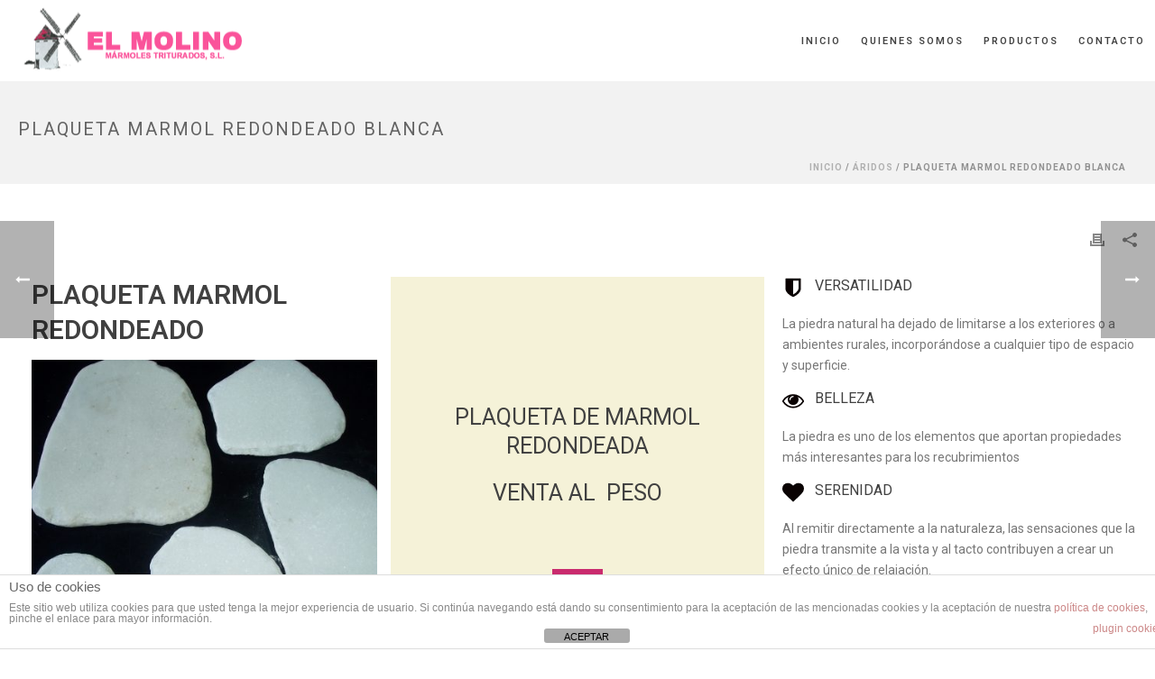

--- FILE ---
content_type: text/html; charset=UTF-8
request_url: http://elmolinomarmoles.es/plaqueta-marmol-redondeado-blanca/
body_size: 19836
content:
<!DOCTYPE html>
<html dir="ltr" lang="es" >
<head>
		<meta charset="UTF-8" /><meta name="viewport" content="width=device-width, initial-scale=1.0, minimum-scale=1.0, maximum-scale=1.0, user-scalable=0" /><meta http-equiv="X-UA-Compatible" content="IE=edge,chrome=1" /><meta name="format-detection" content="telephone=no"><title>PLAQUETA MARMOL REDONDEADO BLANCA | Elmolino</title>
<script type="text/javascript">var ajaxurl = "http://elmolinomarmoles.es/wp-admin/admin-ajax.php";</script>
		<!-- All in One SEO 4.9.3 - aioseo.com -->
	<meta name="robots" content="max-image-preview:large" />
	<meta name="author" content="Marisol"/>
	<link rel="canonical" href="http://elmolinomarmoles.es/plaqueta-marmol-redondeado-blanca/" />
	<meta name="generator" content="All in One SEO (AIOSEO) 4.9.3" />
		<script type="application/ld+json" class="aioseo-schema">
			{"@context":"https:\/\/schema.org","@graph":[{"@type":"Article","@id":"http:\/\/elmolinomarmoles.es\/plaqueta-marmol-redondeado-blanca\/#article","name":"PLAQUETA MARMOL REDONDEADO BLANCA | Elmolino","headline":"PLAQUETA MARMOL REDONDEADO BLANCA","author":{"@id":"http:\/\/elmolinomarmoles.es\/author\/marisol\/#author"},"publisher":{"@id":"http:\/\/elmolinomarmoles.es\/#organization"},"image":{"@type":"ImageObject","url":"http:\/\/elmolinomarmoles.es\/wp-content\/uploads\/2016\/11\/CACHEADO-REDONDEADO-009.jpg","width":2048,"height":1536,"caption":"OLYMPUS DIGITAL CAMERA"},"datePublished":"2016-11-09T14:13:58+00:00","dateModified":"2021-10-04T13:07:36+00:00","inLanguage":"es-ES","mainEntityOfPage":{"@id":"http:\/\/elmolinomarmoles.es\/plaqueta-marmol-redondeado-blanca\/#webpage"},"isPartOf":{"@id":"http:\/\/elmolinomarmoles.es\/plaqueta-marmol-redondeado-blanca\/#webpage"},"articleSection":"\u00c1RIDOS"},{"@type":"BreadcrumbList","@id":"http:\/\/elmolinomarmoles.es\/plaqueta-marmol-redondeado-blanca\/#breadcrumblist","itemListElement":[{"@type":"ListItem","@id":"http:\/\/elmolinomarmoles.es#listItem","position":1,"name":"Inicio","item":"http:\/\/elmolinomarmoles.es","nextItem":{"@type":"ListItem","@id":"http:\/\/elmolinomarmoles.es\/category\/aridos\/#listItem","name":"\u00c1RIDOS"}},{"@type":"ListItem","@id":"http:\/\/elmolinomarmoles.es\/category\/aridos\/#listItem","position":2,"name":"\u00c1RIDOS","item":"http:\/\/elmolinomarmoles.es\/category\/aridos\/","nextItem":{"@type":"ListItem","@id":"http:\/\/elmolinomarmoles.es\/plaqueta-marmol-redondeado-blanca\/#listItem","name":"PLAQUETA MARMOL REDONDEADO BLANCA"},"previousItem":{"@type":"ListItem","@id":"http:\/\/elmolinomarmoles.es#listItem","name":"Inicio"}},{"@type":"ListItem","@id":"http:\/\/elmolinomarmoles.es\/plaqueta-marmol-redondeado-blanca\/#listItem","position":3,"name":"PLAQUETA MARMOL REDONDEADO BLANCA","previousItem":{"@type":"ListItem","@id":"http:\/\/elmolinomarmoles.es\/category\/aridos\/#listItem","name":"\u00c1RIDOS"}}]},{"@type":"Organization","@id":"http:\/\/elmolinomarmoles.es\/#organization","name":"Elmolino","description":"ESPECIALISTAS EN PIEDRA TRITURADA Y DECORATIVA","url":"http:\/\/elmolinomarmoles.es\/"},{"@type":"Person","@id":"http:\/\/elmolinomarmoles.es\/author\/marisol\/#author","url":"http:\/\/elmolinomarmoles.es\/author\/marisol\/","name":"Marisol","image":{"@type":"ImageObject","@id":"http:\/\/elmolinomarmoles.es\/plaqueta-marmol-redondeado-blanca\/#authorImage","url":"http:\/\/1.gravatar.com\/avatar\/10ff2f11e9189d0371d4586d53f18f3a?s=96&d=mm&r=g","width":96,"height":96,"caption":"Marisol"}},{"@type":"WebPage","@id":"http:\/\/elmolinomarmoles.es\/plaqueta-marmol-redondeado-blanca\/#webpage","url":"http:\/\/elmolinomarmoles.es\/plaqueta-marmol-redondeado-blanca\/","name":"PLAQUETA MARMOL REDONDEADO BLANCA | Elmolino","inLanguage":"es-ES","isPartOf":{"@id":"http:\/\/elmolinomarmoles.es\/#website"},"breadcrumb":{"@id":"http:\/\/elmolinomarmoles.es\/plaqueta-marmol-redondeado-blanca\/#breadcrumblist"},"author":{"@id":"http:\/\/elmolinomarmoles.es\/author\/marisol\/#author"},"creator":{"@id":"http:\/\/elmolinomarmoles.es\/author\/marisol\/#author"},"image":{"@type":"ImageObject","url":"http:\/\/elmolinomarmoles.es\/wp-content\/uploads\/2016\/11\/CACHEADO-REDONDEADO-009.jpg","@id":"http:\/\/elmolinomarmoles.es\/plaqueta-marmol-redondeado-blanca\/#mainImage","width":2048,"height":1536,"caption":"OLYMPUS DIGITAL CAMERA"},"primaryImageOfPage":{"@id":"http:\/\/elmolinomarmoles.es\/plaqueta-marmol-redondeado-blanca\/#mainImage"},"datePublished":"2016-11-09T14:13:58+00:00","dateModified":"2021-10-04T13:07:36+00:00"},{"@type":"WebSite","@id":"http:\/\/elmolinomarmoles.es\/#website","url":"http:\/\/elmolinomarmoles.es\/","name":"Elmolino","description":"ESPECIALISTAS EN PIEDRA TRITURADA Y DECORATIVA","inLanguage":"es-ES","publisher":{"@id":"http:\/\/elmolinomarmoles.es\/#organization"}}]}
		</script>
		<!-- All in One SEO -->


		<style id="critical-path-css" type="text/css">
			body,html{width:100%;height:100%;margin:0;padding:0}.page-preloader{top:0;left:0;z-index:999;position:fixed;height:100%;width:100%;text-align:center}.preloader-preview-area{animation-delay:-.2s;top:50%;-ms-transform:translateY(100%);transform:translateY(100%);margin-top:10px;max-height:calc(50% - 20px);opacity:1;width:100%;text-align:center;position:absolute}.preloader-logo{max-width:90%;top:50%;-ms-transform:translateY(-100%);transform:translateY(-100%);margin:-10px auto 0 auto;max-height:calc(50% - 20px);opacity:1;position:relative}.ball-pulse>div{width:15px;height:15px;border-radius:100%;margin:2px;animation-fill-mode:both;display:inline-block;animation:ball-pulse .75s infinite cubic-bezier(.2,.68,.18,1.08)}.ball-pulse>div:nth-child(1){animation-delay:-.36s}.ball-pulse>div:nth-child(2){animation-delay:-.24s}.ball-pulse>div:nth-child(3){animation-delay:-.12s}@keyframes ball-pulse{0%{transform:scale(1);opacity:1}45%{transform:scale(.1);opacity:.7}80%{transform:scale(1);opacity:1}}.ball-clip-rotate-pulse{position:relative;-ms-transform:translateY(-15px) translateX(-10px);transform:translateY(-15px) translateX(-10px);display:inline-block}.ball-clip-rotate-pulse>div{animation-fill-mode:both;position:absolute;top:0;left:0;border-radius:100%}.ball-clip-rotate-pulse>div:first-child{height:36px;width:36px;top:7px;left:-7px;animation:ball-clip-rotate-pulse-scale 1s 0s cubic-bezier(.09,.57,.49,.9) infinite}.ball-clip-rotate-pulse>div:last-child{position:absolute;width:50px;height:50px;left:-16px;top:-2px;background:0 0;border:2px solid;animation:ball-clip-rotate-pulse-rotate 1s 0s cubic-bezier(.09,.57,.49,.9) infinite;animation-duration:1s}@keyframes ball-clip-rotate-pulse-rotate{0%{transform:rotate(0) scale(1)}50%{transform:rotate(180deg) scale(.6)}100%{transform:rotate(360deg) scale(1)}}@keyframes ball-clip-rotate-pulse-scale{30%{transform:scale(.3)}100%{transform:scale(1)}}@keyframes square-spin{25%{transform:perspective(100px) rotateX(180deg) rotateY(0)}50%{transform:perspective(100px) rotateX(180deg) rotateY(180deg)}75%{transform:perspective(100px) rotateX(0) rotateY(180deg)}100%{transform:perspective(100px) rotateX(0) rotateY(0)}}.square-spin{display:inline-block}.square-spin>div{animation-fill-mode:both;width:50px;height:50px;animation:square-spin 3s 0s cubic-bezier(.09,.57,.49,.9) infinite}.cube-transition{position:relative;-ms-transform:translate(-25px,-25px);transform:translate(-25px,-25px);display:inline-block}.cube-transition>div{animation-fill-mode:both;width:15px;height:15px;position:absolute;top:-5px;left:-5px;animation:cube-transition 1.6s 0s infinite ease-in-out}.cube-transition>div:last-child{animation-delay:-.8s}@keyframes cube-transition{25%{transform:translateX(50px) scale(.5) rotate(-90deg)}50%{transform:translate(50px,50px) rotate(-180deg)}75%{transform:translateY(50px) scale(.5) rotate(-270deg)}100%{transform:rotate(-360deg)}}.ball-scale>div{border-radius:100%;margin:2px;animation-fill-mode:both;display:inline-block;height:60px;width:60px;animation:ball-scale 1s 0s ease-in-out infinite}@keyframes ball-scale{0%{transform:scale(0)}100%{transform:scale(1);opacity:0}}.line-scale>div{animation-fill-mode:both;display:inline-block;width:5px;height:50px;border-radius:2px;margin:2px}.line-scale>div:nth-child(1){animation:line-scale 1s -.5s infinite cubic-bezier(.2,.68,.18,1.08)}.line-scale>div:nth-child(2){animation:line-scale 1s -.4s infinite cubic-bezier(.2,.68,.18,1.08)}.line-scale>div:nth-child(3){animation:line-scale 1s -.3s infinite cubic-bezier(.2,.68,.18,1.08)}.line-scale>div:nth-child(4){animation:line-scale 1s -.2s infinite cubic-bezier(.2,.68,.18,1.08)}.line-scale>div:nth-child(5){animation:line-scale 1s -.1s infinite cubic-bezier(.2,.68,.18,1.08)}@keyframes line-scale{0%{transform:scaley(1)}50%{transform:scaley(.4)}100%{transform:scaley(1)}}.ball-scale-multiple{position:relative;-ms-transform:translateY(30px);transform:translateY(30px);display:inline-block}.ball-scale-multiple>div{border-radius:100%;animation-fill-mode:both;margin:2px;position:absolute;left:-30px;top:0;opacity:0;margin:0;width:50px;height:50px;animation:ball-scale-multiple 1s 0s linear infinite}.ball-scale-multiple>div:nth-child(2){animation-delay:-.2s}.ball-scale-multiple>div:nth-child(3){animation-delay:-.2s}@keyframes ball-scale-multiple{0%{transform:scale(0);opacity:0}5%{opacity:1}100%{transform:scale(1);opacity:0}}.ball-pulse-sync{display:inline-block}.ball-pulse-sync>div{width:15px;height:15px;border-radius:100%;margin:2px;animation-fill-mode:both;display:inline-block}.ball-pulse-sync>div:nth-child(1){animation:ball-pulse-sync .6s -.21s infinite ease-in-out}.ball-pulse-sync>div:nth-child(2){animation:ball-pulse-sync .6s -.14s infinite ease-in-out}.ball-pulse-sync>div:nth-child(3){animation:ball-pulse-sync .6s -70ms infinite ease-in-out}@keyframes ball-pulse-sync{33%{transform:translateY(10px)}66%{transform:translateY(-10px)}100%{transform:translateY(0)}}.transparent-circle{display:inline-block;border-top:.5em solid rgba(255,255,255,.2);border-right:.5em solid rgba(255,255,255,.2);border-bottom:.5em solid rgba(255,255,255,.2);border-left:.5em solid #fff;transform:translateZ(0);animation:transparent-circle 1.1s infinite linear;width:50px;height:50px;border-radius:50%}.transparent-circle:after{border-radius:50%;width:10em;height:10em}@keyframes transparent-circle{0%{transform:rotate(0)}100%{transform:rotate(360deg)}}.ball-spin-fade-loader{position:relative;top:-10px;left:-10px;display:inline-block}.ball-spin-fade-loader>div{width:15px;height:15px;border-radius:100%;margin:2px;animation-fill-mode:both;position:absolute;animation:ball-spin-fade-loader 1s infinite linear}.ball-spin-fade-loader>div:nth-child(1){top:25px;left:0;animation-delay:-.84s;-webkit-animation-delay:-.84s}.ball-spin-fade-loader>div:nth-child(2){top:17.05px;left:17.05px;animation-delay:-.72s;-webkit-animation-delay:-.72s}.ball-spin-fade-loader>div:nth-child(3){top:0;left:25px;animation-delay:-.6s;-webkit-animation-delay:-.6s}.ball-spin-fade-loader>div:nth-child(4){top:-17.05px;left:17.05px;animation-delay:-.48s;-webkit-animation-delay:-.48s}.ball-spin-fade-loader>div:nth-child(5){top:-25px;left:0;animation-delay:-.36s;-webkit-animation-delay:-.36s}.ball-spin-fade-loader>div:nth-child(6){top:-17.05px;left:-17.05px;animation-delay:-.24s;-webkit-animation-delay:-.24s}.ball-spin-fade-loader>div:nth-child(7){top:0;left:-25px;animation-delay:-.12s;-webkit-animation-delay:-.12s}.ball-spin-fade-loader>div:nth-child(8){top:17.05px;left:-17.05px;animation-delay:0s;-webkit-animation-delay:0s}@keyframes ball-spin-fade-loader{50%{opacity:.3;transform:scale(.4)}100%{opacity:1;transform:scale(1)}}		</style>

		<link rel='dns-prefetch' href='//s.w.org' />
<link rel="alternate" type="application/rss+xml" title="Elmolino &raquo; Feed" href="http://elmolinomarmoles.es/feed/" />
<link rel="alternate" type="application/rss+xml" title="Elmolino &raquo; Feed de los comentarios" href="http://elmolinomarmoles.es/comments/feed/" />

<link rel="shortcut icon" href="http://demos.artbees.net/jupiter5/amalthea/wp-content/uploads/sites/65/2015/12/favicon.png"  />
<link rel="alternate" type="application/rss+xml" title="Elmolino &raquo; Comentario PLAQUETA MARMOL REDONDEADO BLANCA del feed" href="http://elmolinomarmoles.es/plaqueta-marmol-redondeado-blanca/feed/" />
<script type="text/javascript">window.abb = {};php = {};window.PHP = {};PHP.ajax = "http://elmolinomarmoles.es/wp-admin/admin-ajax.php";PHP.wp_p_id = "8716";var mk_header_parallax, mk_banner_parallax, mk_page_parallax, mk_footer_parallax, mk_body_parallax;var mk_images_dir = "http://elmolinomarmoles.es/wp-content/themes/jupiter/assets/images",mk_theme_js_path = "http://elmolinomarmoles.es/wp-content/themes/jupiter/assets/js",mk_theme_dir = "http://elmolinomarmoles.es/wp-content/themes/jupiter",mk_captcha_placeholder = "Enter Captcha",mk_captcha_invalid_txt = "Invalid. Try again.",mk_captcha_correct_txt = "Captcha correct.",mk_responsive_nav_width = 1140,mk_vertical_header_back = "Volver",mk_vertical_header_anim = "1",mk_check_rtl = true,mk_grid_width = 1400,mk_ajax_search_option = "disable",mk_preloader_bg_color = "#eeeeee",mk_accent_color = "#fa539a",mk_go_to_top =  "true",mk_smooth_scroll =  "true",mk_show_background_video =  "true",mk_preloader_bar_color = "#fa539a",mk_preloader_logo = "http://demos.artbees.net/jupiter5/amalthea/wp-content/uploads/sites/65/2015/12/preloader.png";var mk_header_parallax = false,mk_banner_parallax = false,mk_footer_parallax = false,mk_body_parallax = false,mk_no_more_posts = "No More Posts",mk_typekit_id   = "",mk_google_fonts = ["Roboto:100italic,200italic,300italic,400italic,500italic,600italic,700italic,800italic,900italic,100,200,300,400,500,600,700,800,900"],mk_global_lazyload = true;</script><link rel='stylesheet' id='wp-block-library-css'  href='http://elmolinomarmoles.es/wp-includes/css/dist/block-library/style.min.css?ver=5.8.12' type='text/css' media='all' />
<style id='wp-block-library-theme-inline-css' type='text/css'>
#start-resizable-editor-section{display:none}.wp-block-audio figcaption{color:#555;font-size:13px;text-align:center}.is-dark-theme .wp-block-audio figcaption{color:hsla(0,0%,100%,.65)}.wp-block-code{font-family:Menlo,Consolas,monaco,monospace;color:#1e1e1e;padding:.8em 1em;border:1px solid #ddd;border-radius:4px}.wp-block-embed figcaption{color:#555;font-size:13px;text-align:center}.is-dark-theme .wp-block-embed figcaption{color:hsla(0,0%,100%,.65)}.blocks-gallery-caption{color:#555;font-size:13px;text-align:center}.is-dark-theme .blocks-gallery-caption{color:hsla(0,0%,100%,.65)}.wp-block-image figcaption{color:#555;font-size:13px;text-align:center}.is-dark-theme .wp-block-image figcaption{color:hsla(0,0%,100%,.65)}.wp-block-pullquote{border-top:4px solid;border-bottom:4px solid;margin-bottom:1.75em;color:currentColor}.wp-block-pullquote__citation,.wp-block-pullquote cite,.wp-block-pullquote footer{color:currentColor;text-transform:uppercase;font-size:.8125em;font-style:normal}.wp-block-quote{border-left:.25em solid;margin:0 0 1.75em;padding-left:1em}.wp-block-quote cite,.wp-block-quote footer{color:currentColor;font-size:.8125em;position:relative;font-style:normal}.wp-block-quote.has-text-align-right{border-left:none;border-right:.25em solid;padding-left:0;padding-right:1em}.wp-block-quote.has-text-align-center{border:none;padding-left:0}.wp-block-quote.is-large,.wp-block-quote.is-style-large{border:none}.wp-block-search .wp-block-search__label{font-weight:700}.wp-block-group.has-background{padding:1.25em 2.375em;margin-top:0;margin-bottom:0}.wp-block-separator{border:none;border-bottom:2px solid;margin-left:auto;margin-right:auto;opacity:.4}.wp-block-separator:not(.is-style-wide):not(.is-style-dots){width:100px}.wp-block-separator.has-background:not(.is-style-dots){border-bottom:none;height:1px}.wp-block-separator.has-background:not(.is-style-wide):not(.is-style-dots){height:2px}.wp-block-table thead{border-bottom:3px solid}.wp-block-table tfoot{border-top:3px solid}.wp-block-table td,.wp-block-table th{padding:.5em;border:1px solid;word-break:normal}.wp-block-table figcaption{color:#555;font-size:13px;text-align:center}.is-dark-theme .wp-block-table figcaption{color:hsla(0,0%,100%,.65)}.wp-block-video figcaption{color:#555;font-size:13px;text-align:center}.is-dark-theme .wp-block-video figcaption{color:hsla(0,0%,100%,.65)}.wp-block-template-part.has-background{padding:1.25em 2.375em;margin-top:0;margin-bottom:0}#end-resizable-editor-section{display:none}
</style>
<link rel='stylesheet' id='aioseo/css/src/vue/standalone/blocks/table-of-contents/global.scss-css'  href='http://elmolinomarmoles.es/wp-content/plugins/all-in-one-seo-pack/dist/Lite/assets/css/table-of-contents/global.e90f6d47.css?ver=4.9.3' type='text/css' media='all' />
<link rel='stylesheet' id='front-estilos-css'  href='http://elmolinomarmoles.es/wp-content/plugins/asesor-cookies-para-la-ley-en-espana/html/front/estilos.css?ver=5.8.12' type='text/css' media='all' />
<link rel='stylesheet' id='theme-styles-css'  href='http://elmolinomarmoles.es/wp-content/themes/jupiter/assets/stylesheet/min/full-styles.6.10.2.css?ver=1665699928' type='text/css' media='all' />
<style id='theme-styles-inline-css' type='text/css'>

			#wpadminbar {
				-webkit-backface-visibility: hidden;
				backface-visibility: hidden;
				-webkit-perspective: 1000;
				-ms-perspective: 1000;
				perspective: 1000;
				-webkit-transform: translateZ(0px);
				-ms-transform: translateZ(0px);
				transform: translateZ(0px);
			}
			@media screen and (max-width: 600px) {
				#wpadminbar {
					position: fixed !important;
				}
			}
		
body { background-color:#fff; } .hb-custom-header #mk-page-introduce, .mk-header { background-color:#f2f2f2;background-size:cover;-webkit-background-size:cover;-moz-background-size:cover; } .hb-custom-header > div, .mk-header-bg { background-color:#ffffff; } .mk-classic-nav-bg { background-color:#ffffff; } .master-holder-bg { background-color:#fff; } #mk-footer { background-color:#3d3d3d;background-repeat:repeat; } #mk-boxed-layout { -webkit-box-shadow:0 0 0px rgba(0, 0, 0, 0); -moz-box-shadow:0 0 0px rgba(0, 0, 0, 0); box-shadow:0 0 0px rgba(0, 0, 0, 0); } .mk-news-tab .mk-tabs-tabs .is-active a, .mk-fancy-title.pattern-style span, .mk-fancy-title.pattern-style.color-gradient span:after, .page-bg-color { background-color:#fff; } .page-title { font-size:20px; color:#636363; text-transform:uppercase; font-weight:400; letter-spacing:2px; } .page-subtitle { font-size:12px; line-height:100%; color:#ffffff; font-size:12px; text-transform:none; } .mk-header.sticky-style-fixed.a-sticky .mk-header-holder{ border-bottom:1px solid #eeeeee; } .header-style-1 .mk-header-padding-wrapper, .header-style-2 .mk-header-padding-wrapper, .header-style-3 .mk-header-padding-wrapper { padding-top:91px; } .mk-process-steps[max-width~="950px"] ul::before { display:none !important; } .mk-process-steps[max-width~="950px"] li { margin-bottom:30px !important; width:100% !important; text-align:center; } .mk-event-countdown-ul[max-width~="750px"] li { width:90%; display:block; margin:0 auto 15px; } body, h1, h2, h3, h4, h5, h6, p, a, textarea,input,select,button, #mk-page-introduce, .the-title, .mk-edge-title, .edge-title, .mk-edge-desc, .edge-desc, .main-navigation-ul, .mk-vm-menuwrapper, #mk-footer-navigation ul li a, .mk-content-box, .filter-portfolio a, .mk-button, .mk-blockquote, .mk-tabs-tabs a, .mk-dropcaps, .mk-imagebox, .mk-fancy-title, .mk-custom-box, .mk-subscribe, .mk-blog-container .mk-blog-meta .the-excerpt p, .mk-single-content p { font-family:Roboto } @font-face { font-family:'star'; src:url('http://elmolinomarmoles.es/wp-content/themes/jupiter/assets/stylesheet/fonts/star/font.eot'); src:url('http://elmolinomarmoles.es/wp-content/themes/jupiter/assets/stylesheet/fonts/star/font.eot?#iefix') format('embedded-opentype'), url('http://elmolinomarmoles.es/wp-content/themes/jupiter/assets/stylesheet/fonts/star/font.woff') format('woff'), url('http://elmolinomarmoles.es/wp-content/themes/jupiter/assets/stylesheet/fonts/star/font.ttf') format('truetype'), url('http://elmolinomarmoles.es/wp-content/themes/jupiter/assets/stylesheet/fonts/star/font.svg#star') format('svg'); font-weight:normal; font-style:normal; } @font-face { font-family:'WooCommerce'; src:url('http://elmolinomarmoles.es/wp-content/themes/jupiter/assets/stylesheet/fonts/woocommerce/font.eot'); src:url('http://elmolinomarmoles.es/wp-content/themes/jupiter/assets/stylesheet/fonts/woocommerce/font.eot?#iefix') format('embedded-opentype'), url('http://elmolinomarmoles.es/wp-content/themes/jupiter/assets/stylesheet/fonts/woocommerce/font.woff') format('woff'), url('http://elmolinomarmoles.es/wp-content/themes/jupiter/assets/stylesheet/fonts/woocommerce/font.ttf') format('truetype'), url('http://elmolinomarmoles.es/wp-content/themes/jupiter/assets/stylesheet/fonts/woocommerce/font.svg#WooCommerce') format('svg'); font-weight:normal; font-style:normal; }.portfolio-similar-meta .portfolio-categories {color:#fff!important;font-size:11px!important;}
</style>
<link rel='stylesheet' id='mkhb-render-css'  href='http://elmolinomarmoles.es/wp-content/themes/jupiter/header-builder/includes/assets/css/mkhb-render.css?ver=6.10.2' type='text/css' media='all' />
<link rel='stylesheet' id='mkhb-row-css'  href='http://elmolinomarmoles.es/wp-content/themes/jupiter/header-builder/includes/assets/css/mkhb-row.css?ver=6.10.2' type='text/css' media='all' />
<link rel='stylesheet' id='mkhb-column-css'  href='http://elmolinomarmoles.es/wp-content/themes/jupiter/header-builder/includes/assets/css/mkhb-column.css?ver=6.10.2' type='text/css' media='all' />
<link rel='stylesheet' id='js_composer_front-css'  href='http://elmolinomarmoles.es/wp-content/plugins/js_composer_theme/assets/css/js_composer.min.css?ver=6.7.0' type='text/css' media='all' />
<link rel='stylesheet' id='theme-options-css'  href='http://elmolinomarmoles.es/wp-content/uploads/mk_assets/theme-options-production-1756984915.css?ver=1756984914' type='text/css' media='all' />
<link rel='stylesheet' id='jupiter-donut-shortcodes-css'  href='http://elmolinomarmoles.es/wp-content/plugins/jupiter-donut/assets/css/shortcodes-styles.min.css?ver=1.4.0' type='text/css' media='all' />
<script type='text/javascript' data-noptimize='' data-no-minify='' src='http://elmolinomarmoles.es/wp-content/themes/jupiter/assets/js/plugins/wp-enqueue/webfontloader.js?ver=5.8.12' id='mk-webfontloader-js'></script>
<script type='text/javascript' id='mk-webfontloader-js-after'>
WebFontConfig = {
	timeout: 2000
}

if ( mk_typekit_id.length > 0 ) {
	WebFontConfig.typekit = {
		id: mk_typekit_id
	}
}

if ( mk_google_fonts.length > 0 ) {
	WebFontConfig.google = {
		families:  mk_google_fonts
	}
}

if ( (mk_google_fonts.length > 0 || mk_typekit_id.length > 0) && navigator.userAgent.indexOf("Speed Insights") == -1) {
	WebFont.load( WebFontConfig );
}
		
</script>
<script type='text/javascript' src='http://elmolinomarmoles.es/wp-includes/js/jquery/jquery.min.js?ver=3.6.0' id='jquery-core-js'></script>
<script type='text/javascript' src='http://elmolinomarmoles.es/wp-includes/js/jquery/jquery-migrate.min.js?ver=3.3.2' id='jquery-migrate-js'></script>
<script type='text/javascript' id='front-principal-js-extra'>
/* <![CDATA[ */
var cdp_cookies_info = {"url_plugin":"http:\/\/elmolinomarmoles.es\/wp-content\/plugins\/asesor-cookies-para-la-ley-en-espana\/plugin.php","url_admin_ajax":"http:\/\/elmolinomarmoles.es\/wp-admin\/admin-ajax.php"};
/* ]]> */
</script>
<script type='text/javascript' src='http://elmolinomarmoles.es/wp-content/plugins/asesor-cookies-para-la-ley-en-espana/html/front/principal.js?ver=5.8.12' id='front-principal-js'></script>
<link rel="https://api.w.org/" href="http://elmolinomarmoles.es/wp-json/" /><link rel="alternate" type="application/json" href="http://elmolinomarmoles.es/wp-json/wp/v2/posts/8716" /><link rel="EditURI" type="application/rsd+xml" title="RSD" href="http://elmolinomarmoles.es/xmlrpc.php?rsd" />
<link rel="wlwmanifest" type="application/wlwmanifest+xml" href="http://elmolinomarmoles.es/wp-includes/wlwmanifest.xml" /> 
<meta name="generator" content="WordPress 5.8.12" />
<link rel='shortlink' href='http://elmolinomarmoles.es/?p=8716' />
<link rel="alternate" type="application/json+oembed" href="http://elmolinomarmoles.es/wp-json/oembed/1.0/embed?url=http%3A%2F%2Felmolinomarmoles.es%2Fplaqueta-marmol-redondeado-blanca%2F" />
<link rel="alternate" type="text/xml+oembed" href="http://elmolinomarmoles.es/wp-json/oembed/1.0/embed?url=http%3A%2F%2Felmolinomarmoles.es%2Fplaqueta-marmol-redondeado-blanca%2F&#038;format=xml" />
<meta itemprop="author" content="" /><meta itemprop="datePublished" content="9 noviembre, 2016" /><meta itemprop="dateModified" content="4 octubre, 2021" /><meta itemprop="publisher" content="Elmolino" /><meta property="og:site_name" content="Elmolino"/><meta property="og:image" content="http://elmolinomarmoles.es/wp-content/uploads/2016/11/CACHEADO-REDONDEADO-009.jpg"/><meta property="og:url" content="http://elmolinomarmoles.es/plaqueta-marmol-redondeado-blanca/"/><meta property="og:title" content="PLAQUETA MARMOL REDONDEADO BLANCA"/><meta property="og:description" content=""/><meta property="og:type" content="article"/><script> var isTest = false; </script><style type="text/css">.recentcomments a{display:inline !important;padding:0 !important;margin:0 !important;}</style><meta name="generator" content="Powered by WPBakery Page Builder - drag and drop page builder for WordPress."/>
<meta name="generator" content="Jupiter 6.10.2" /><style type="text/css" data-type="vc_shortcodes-custom-css">.vc_custom_1475835012292{margin-right: 0px !important;margin-left: 0px !important;padding-right: 0px !important;padding-left: 0px !important;}.vc_custom_1475838645500{padding-top: 100px !important;padding-right: 50px !important;padding-bottom: 100px !important;padding-left: 50px !important;background-color: #f5f2d8 !important;}.vc_custom_1475838850332{border-top-width: 0px !important;border-bottom-width: 0px !important;border-left-width: 0px !important;padding-right: 0px !important;padding-left: 20px !important;border-left-color: #ededed !important;border-top-color: #ededed !important;border-bottom-color: #ededed !important;}</style><noscript><style> .wpb_animate_when_almost_visible { opacity: 1; }</style></noscript>	</head>

<body class="post-template-default single single-post postid-8716 single-format-standard wpb-js-composer js-comp-ver-6.7.0 vc_responsive" itemscope="itemscope" itemtype="https://schema.org/WebPage"  data-adminbar="">
	
	<!-- Target for scroll anchors to achieve native browser bahaviour + possible enhancements like smooth scrolling -->
	<div id="top-of-page"></div>

		<div id="mk-boxed-layout">

			<div id="mk-theme-container" >

				 
    <header data-height='90'
                data-sticky-height='65'
                data-responsive-height='90'
                data-transparent-skin=''
                data-header-style='1'
                data-sticky-style='fixed'
                data-sticky-offset='header' id="mk-header-1" class="mk-header header-style-1 header-align-left  toolbar-false menu-hover-5 sticky-style-fixed mk-background-stretch boxed-header " role="banner" itemscope="itemscope" itemtype="https://schema.org/WPHeader" >
                    <div class="mk-header-holder">
                                                <div class="mk-header-inner add-header-height">

                    <div class="mk-header-bg "></div>

                    
                                                <div class="mk-grid header-grid">
                    
                            <div class="mk-header-nav-container one-row-style menu-hover-style-5" role="navigation" itemscope="itemscope" itemtype="https://schema.org/SiteNavigationElement" >
                                <nav class="mk-main-navigation js-main-nav"><ul id="menu-menu" class="main-navigation-ul"><li id="menu-item-9526" class="menu-item menu-item-type-custom menu-item-object-custom menu-item-home no-mega-menu"><a class="menu-item-link js-smooth-scroll"  href="http://elmolinomarmoles.es">Inicio</a></li>
<li id="menu-item-9527" class="menu-item menu-item-type-custom menu-item-object-custom no-mega-menu"><a class="menu-item-link js-smooth-scroll"  href="http://elmolinomarmoles.es/quienes-somos/">Quienes somos</a></li>
<li id="menu-item-10532" class="menu-item menu-item-type-post_type menu-item-object-page no-mega-menu"><a class="menu-item-link js-smooth-scroll"  href="http://elmolinomarmoles.es/productos-2022/">PRODUCTOS</a></li>
<li id="menu-item-7809" class="menu-item menu-item-type-post_type menu-item-object-page no-mega-menu"><a class="menu-item-link js-smooth-scroll"  href="http://elmolinomarmoles.es/contacto/">Contacto</a></li>
</ul></nav>                            </div>
                            
<div class="mk-nav-responsive-link">
    <div class="mk-css-icon-menu">
        <div class="mk-css-icon-menu-line-1"></div>
        <div class="mk-css-icon-menu-line-2"></div>
        <div class="mk-css-icon-menu-line-3"></div>
    </div>
</div>	<div class=" header-logo fit-logo-img add-header-height  logo-has-sticky">
		<a href="http://elmolinomarmoles.es/" title="Elmolino">

			<img class="mk-desktop-logo dark-logo "
				title="ESPECIALISTAS EN PIEDRA TRITURADA Y DECORATIVA"
				alt="ESPECIALISTAS EN PIEDRA TRITURADA Y DECORATIVA"
				src="http://elmolinomarmoles.es/wp-content/uploads/2016/10/logotipo.png" />

							<img class="mk-desktop-logo light-logo "
					title="ESPECIALISTAS EN PIEDRA TRITURADA Y DECORATIVA"
					alt="ESPECIALISTAS EN PIEDRA TRITURADA Y DECORATIVA"
					src="http://elmolinomarmoles.es/wp-content/uploads/2016/10/logotipo.png" />
			
			
							<img class="mk-sticky-logo "
					title="ESPECIALISTAS EN PIEDRA TRITURADA Y DECORATIVA"
					alt="ESPECIALISTAS EN PIEDRA TRITURADA Y DECORATIVA"
					src="http://elmolinomarmoles.es/wp-content/uploads/2016/10/logotipo.png" />
					</a>
	</div>

                                            </div>
                    
                    <div class="mk-header-right">
                                            </div>

                </div>
                
<div class="mk-responsive-wrap">

	<nav class="menu-menu-container"><ul id="menu-menu-1" class="mk-responsive-nav"><li id="responsive-menu-item-9526" class="menu-item menu-item-type-custom menu-item-object-custom menu-item-home"><a class="menu-item-link js-smooth-scroll"  href="http://elmolinomarmoles.es">Inicio</a></li>
<li id="responsive-menu-item-9527" class="menu-item menu-item-type-custom menu-item-object-custom"><a class="menu-item-link js-smooth-scroll"  href="http://elmolinomarmoles.es/quienes-somos/">Quienes somos</a></li>
<li id="responsive-menu-item-10532" class="menu-item menu-item-type-post_type menu-item-object-page"><a class="menu-item-link js-smooth-scroll"  href="http://elmolinomarmoles.es/productos-2022/">PRODUCTOS</a></li>
<li id="responsive-menu-item-7809" class="menu-item menu-item-type-post_type menu-item-object-page"><a class="menu-item-link js-smooth-scroll"  href="http://elmolinomarmoles.es/contacto/">Contacto</a></li>
</ul></nav>
		

</div>
        
            </div>
        
        <div class="mk-header-padding-wrapper"></div>
 
        <section id="mk-page-introduce" class="intro-left"><div class="mk-grid"><h1 class="page-title ">PLAQUETA MARMOL REDONDEADO BLANCA</h1><div id="mk-breadcrumbs"><div class="mk-breadcrumbs-inner light-skin"><span xmlns:v="http://rdf.data-vocabulary.org/#"><span typeof="v:Breadcrumb"><a href="http://elmolinomarmoles.es/" rel="v:url" property="v:title">Inicio</a> &#47; <span rel="v:child" typeof="v:Breadcrumb"><a href="http://elmolinomarmoles.es/category/aridos/">ÁRIDOS</a> &#47; PLAQUETA MARMOL REDONDEADO BLANCA</span></span></span></div></div><div class="clearboth"></div></div></section>        
    </header>

		<div id="theme-page" class="master-holder blog-post-type-image blog-style-compact clearfix" itemscope="itemscope" itemtype="https://schema.org/Blog" >
			<div class="master-holder-bg-holder">
				<div id="theme-page-bg" class="master-holder-bg js-el"  ></div>
			</div>
			<div class="mk-main-wrapper-holder">
				<div id="mk-page-id-8716" class="theme-page-wrapper mk-main-wrapper mk-grid full-layout false">
					<div class="theme-content false" itemprop="mainEntityOfPage">
							
	<article id="8716" class="mk-blog-single post-8716 post type-post status-publish format-standard has-post-thumbnail hentry category-aridos" itemscope="itemscope" itemprop="blogPost" itemtype="http://schema.org/BlogPosting" >

	




<div class="single-social-section">
	
				<div class="blog-share-container">
			<div class="blog-single-share mk-toggle-trigger"><svg  class="mk-svg-icon" data-name="mk-moon-share-2" data-cacheid="icon-6978c7e9befc2" style=" height:16px; width: 16px; "  xmlns="http://www.w3.org/2000/svg" viewBox="0 0 512 512"><path d="M432 352c-22.58 0-42.96 9.369-57.506 24.415l-215.502-107.751c.657-4.126 1.008-8.353 1.008-12.664s-.351-8.538-1.008-12.663l215.502-107.751c14.546 15.045 34.926 24.414 57.506 24.414 44.183 0 80-35.817 80-80s-35.817-80-80-80-80 35.817-80 80c0 4.311.352 8.538 1.008 12.663l-215.502 107.752c-14.546-15.045-34.926-24.415-57.506-24.415-44.183 0-80 35.818-80 80 0 44.184 35.817 80 80 80 22.58 0 42.96-9.369 57.506-24.414l215.502 107.751c-.656 4.125-1.008 8.352-1.008 12.663 0 44.184 35.817 80 80 80s80-35.816 80-80c0-44.182-35.817-80-80-80z"/></svg></div>
			<ul class="single-share-box mk-box-to-trigger">
				<li><a class="facebook-share" data-title="PLAQUETA MARMOL REDONDEADO BLANCA" data-url="http://elmolinomarmoles.es/plaqueta-marmol-redondeado-blanca/" href="#"><svg  class="mk-svg-icon" data-name="mk-jupiter-icon-simple-facebook" data-cacheid="icon-6978c7e9bf131" style=" height:16px; width: 16px; "  xmlns="http://www.w3.org/2000/svg" viewBox="0 0 512 512"><path d="M192.191 92.743v60.485h-63.638v96.181h63.637v256.135h97.069v-256.135h84.168s6.674-51.322 9.885-96.508h-93.666v-42.921c0-8.807 11.565-20.661 23.01-20.661h71.791v-95.719h-83.57c-111.317 0-108.686 86.262-108.686 99.142z"/></svg></a></li>
				<li><a class="twitter-share" data-title="PLAQUETA MARMOL REDONDEADO BLANCA" data-url="http://elmolinomarmoles.es/plaqueta-marmol-redondeado-blanca/" href="#"><svg  class="mk-svg-icon" data-name="mk-moon-twitter" data-cacheid="icon-6978c7e9bf33e" style=" height:16px; width: 16px; "  xmlns="http://www.w3.org/2000/svg" viewBox="0 0 512 512"><path d="M512 97.209c-18.838 8.354-39.082 14.001-60.33 16.54 21.686-13 38.343-33.585 46.186-58.115-20.298 12.039-42.778 20.78-66.705 25.49-19.16-20.415-46.461-33.17-76.673-33.17-58.011 0-105.044 47.029-105.044 105.039 0 8.233.929 16.25 2.72 23.939-87.3-4.382-164.701-46.2-216.509-109.753-9.042 15.514-14.223 33.558-14.223 52.809 0 36.444 18.544 68.596 46.73 87.433-17.219-.546-33.416-5.271-47.577-13.139-.01.438-.01.878-.01 1.321 0 50.894 36.209 93.348 84.261 103-8.813 2.4-18.094 3.686-27.674 3.686-6.769 0-13.349-.66-19.764-1.886 13.368 41.73 52.16 72.103 98.126 72.948-35.95 28.175-81.243 44.967-130.458 44.967-8.479 0-16.84-.497-25.058-1.47 46.486 29.805 101.701 47.197 161.021 47.197 193.211 0 298.868-160.062 298.868-298.872 0-4.554-.103-9.084-.305-13.59 20.528-14.81 38.336-33.31 52.418-54.374z"/></svg></a></li>
				<li><a class="googleplus-share" data-title="PLAQUETA MARMOL REDONDEADO BLANCA" data-url="http://elmolinomarmoles.es/plaqueta-marmol-redondeado-blanca/" href="#"><svg  class="mk-svg-icon" data-name="mk-jupiter-icon-simple-googleplus" data-cacheid="icon-6978c7e9bf418" style=" height:16px; width: 16px; "  xmlns="http://www.w3.org/2000/svg" viewBox="0 0 512 512"><path d="M416.146 153.104v-95.504h-32.146v95.504h-95.504v32.146h95.504v95.504h32.145v-95.504h95.504v-32.146h-95.504zm-128.75-95.504h-137.717c-61.745 0-119.869 48.332-119.869 102.524 0 55.364 42.105 100.843 104.909 100.843 4.385 0 8.613.296 12.772 0-4.074 7.794-6.982 16.803-6.982 25.925 0 12.17 5.192 22.583 12.545 31.46-5.303-.046-10.783.067-16.386.402-37.307 2.236-68.08 13.344-91.121 32.581-18.765 12.586-32.751 28.749-39.977 46.265-3.605 8.154-5.538 16.62-5.538 25.14l.018.82-.018.983c0 49.744 64.534 80.863 141.013 80.863 87.197 0 135.337-49.447 135.337-99.192l-.003-.363.003-.213-.019-1.478c-.007-.672-.012-1.346-.026-2.009-.012-.532-.029-1.058-.047-1.583-1.108-36.537-13.435-59.361-48.048-83.887-12.469-8.782-36.267-30.231-36.267-42.81 0-14.769 4.221-22.041 26.439-39.409 22.782-17.79 38.893-39.309 38.893-68.424 0-34.65-15.439-76.049-44.392-76.049h43.671l30.81-32.391zm-85.642 298.246c19.347 13.333 32.891 24.081 37.486 41.754v.001l.056.203c1.069 4.522 1.645 9.18 1.666 13.935-.325 37.181-26.35 66.116-100.199 66.116-52.713 0-90.82-31.053-91.028-68.414.005-.43.008-.863.025-1.292l.002-.051c.114-3.006.505-5.969 1.15-8.881.127-.54.241-1.082.388-1.617 1.008-3.942 2.502-7.774 4.399-11.478 18.146-21.163 45.655-33.045 82.107-35.377 28.12-1.799 53.515 2.818 63.95 5.101zm-47.105-107.993c-35.475-1.059-69.194-39.691-75.335-86.271-6.121-46.61 17.663-82.276 53.154-81.203 35.483 1.06 69.215 38.435 75.336 85.043 6.121 46.583-17.685 83.517-53.154 82.43z"/></svg></a></li>
				<li><a class="pinterest-share" data-image="http://elmolinomarmoles.es/wp-content/uploads/2016/11/CACHEADO-REDONDEADO-009.jpg" data-title="PLAQUETA MARMOL REDONDEADO BLANCA" data-url="http://elmolinomarmoles.es/plaqueta-marmol-redondeado-blanca/" href="#"><svg  class="mk-svg-icon" data-name="mk-jupiter-icon-simple-pinterest" data-cacheid="icon-6978c7e9bf4dc" style=" height:16px; width: 16px; "  xmlns="http://www.w3.org/2000/svg" viewBox="0 0 512 512"><path d="M267.702-6.4c-135.514 0-203.839 100.197-203.839 183.724 0 50.583 18.579 95.597 58.402 112.372 6.536 2.749 12.381.091 14.279-7.361 1.325-5.164 4.431-18.204 5.83-23.624 1.913-7.363 1.162-9.944-4.107-16.38-11.483-13.968-18.829-32.064-18.829-57.659 0-74.344 53.927-140.883 140.431-140.883 76.583 0 118.657 48.276 118.657 112.707 0 84.802-36.392 156.383-90.42 156.383-29.827 0-52.161-25.445-45.006-56.672 8.569-37.255 25.175-77.456 25.175-104.356 0-24.062-12.529-44.147-38.469-44.147-30.504 0-55 32.548-55 76.119 0 27.782 9.097 46.546 9.097 46.546s-31.209 136.374-36.686 160.269c-10.894 47.563-1.635 105.874-.853 111.765.456 3.476 4.814 4.327 6.786 1.67 2.813-3.781 39.131-50.022 51.483-96.234 3.489-13.087 20.066-80.841 20.066-80.841 9.906 19.492 38.866 36.663 69.664 36.663 91.686 0 153.886-86.2 153.886-201.577 0-87.232-71.651-168.483-180.547-168.483z"/></svg></a></li>
				<li><a class="linkedin-share" data-title="PLAQUETA MARMOL REDONDEADO BLANCA" data-url="http://elmolinomarmoles.es/plaqueta-marmol-redondeado-blanca/" href="#"><svg  class="mk-svg-icon" data-name="mk-jupiter-icon-simple-linkedin" data-cacheid="icon-6978c7e9bf5aa" style=" height:16px; width: 16px; "  xmlns="http://www.w3.org/2000/svg" viewBox="0 0 512 512"><path d="M80.111 25.6c-29.028 0-48.023 20.547-48.023 47.545 0 26.424 18.459 47.584 46.893 47.584h.573c29.601 0 47.999-21.16 47.999-47.584-.543-26.998-18.398-47.545-47.442-47.545zm-48.111 128h96v320.99h-96v-320.99zm323.631-7.822c-58.274 0-84.318 32.947-98.883 55.996v1.094h-.726c.211-.357.485-.713.726-1.094v-48.031h-96.748c1.477 31.819 0 320.847 0 320.847h96.748v-171.241c0-10.129.742-20.207 3.633-27.468 7.928-20.224 25.965-41.185 56.305-41.185 39.705 0 67.576 31.057 67.576 76.611v163.283h97.717v-176.313c0-104.053-54.123-152.499-126.347-152.499z"/></svg></a></li>
			</ul>
		</div>
		
		<a class="mk-blog-print" onClick="window.print()" href="#" title="Print"><svg  class="mk-svg-icon" data-name="mk-moon-print-3" data-cacheid="icon-6978c7e9bf73e" style=" height:16px; width: 16px; "  xmlns="http://www.w3.org/2000/svg" viewBox="0 0 512 512"><path d="M448 288v128h-384v-128h-64v192h512v-192zm-32-256h-320v352h320v-352zm-64 288h-192v-32h192v32zm0-96h-192v-32h192v32zm0-96h-192v-32h192v32z"/></svg></a>

	<div class="clearboth"></div>
</div>
<div class="clearboth"></div>
<div class="mk-single-content clearfix" itemprop="mainEntityOfPage">
	
<div  data-mk-stretch-content="true" class="wpb_row vc_row vc_row-fluid jupiter-donut- mk-fullwidth-false  attched-false     js-master-row  mk-grid">
				
<div class="vc_col-sm-12 wpb_column column_container  jupiter-donut- _ jupiter-donut-height-full">
	
<div id="padding-3" class="mk-padding-divider jupiter-donut-  jupiter-donut-clearfix"></div>

</div>
	</div>

<div  data-mk-stretch-content="true" class="wpb_row vc_row vc_row-fluid jupiter-donut- mk-fullwidth-false  attched-false    vc_custom_1475835012292  js-master-row  mk-grid">
				
<div class="vc_col-sm-4 wpb_column column_container  jupiter-donut- _ jupiter-donut-height-full">
	
	<div  class="wpb_single_image wpb_content_element vc_align_left">
		<h2 class="wpb_heading wpb_singleimage_heading">PLAQUETA MARMOL REDONDEADO</h2>
		<figure class="wpb_wrapper vc_figure">
			<div class="vc_single_image-wrapper   vc_box_border_grey"><img class="vc_single_image-img " src="http://elmolinomarmoles.es/wp-content/uploads/2016/11/CACHEADO-REDONDEADO-009-453x450.jpg" width="453" height="450" alt="OLYMPUS DIGITAL CAMERA" title="OLYMPUS DIGITAL CAMERA" /></div>
		</figure>
	</div>
</div>

<div class="vc_col-sm-4 wpb_column column_container vc_custom_1475838645500 jupiter-donut- _ jupiter-donut-height-full">
	
<h1 id="fancy-title-6" class="mk-fancy-title  simple-style jupiter-donut-  color-single">
	<span>
				<p>PLAQUETA DE MARMOL REDONDEADA</p>
<p>VENTA AL  PESO</p>
			</span>
</h1>
<div class="clearboth"></div>




<div id="mk-button-7" class="mk-button-container _ jupiter-donut-relative    jupiter-donut-block jupiter-donut-text-center ">

	
		<a href="#" target="_self" class="mk-button js-smooth-scroll mk-button--dimension-flat mk-button--size-large mk-button--corner-pointed text-color-light _ jupiter-donut-relative jupiter-donut-text-center jupiter-donut-font-weight-700 jupiter-donut-no-backface  jupiter-donut-letter-spacing-2 jupiter-donut-inline-block"><span class="mk-button--text"></span></a>

	
</div>
</div>

<div class="vc_col-sm-4 wpb_column column_container vc_custom_1475838850332 jupiter-donut- _ jupiter-donut-height-full">
	
<div id="box-icon-9" class="mk-box-icon  jupiter-donut- simple_minimal-style   jupiter-donut-clearfix">

    <h4 class="icon-box-title"><i class="mk-main-ico medium "><svg  class="mk-svg-icon" data-name="mk-icon-shield" data-cacheid="icon-6978c7e9c1d33" xmlns="http://www.w3.org/2000/svg" viewBox="0 0 1280 1792"><path d="M1088 960v-640h-448v1137q119-63 213-137 235-184 235-360zm192-768v768q0 86-33.5 170.5t-83 150-118 127.5-126.5 103-121 77.5-89.5 49.5-42.5 20q-12 6-26 6t-26-6q-16-7-42.5-20t-89.5-49.5-121-77.5-126.5-103-118-127.5-83-150-33.5-170.5v-768q0-26 19-45t45-19h1152q26 0 45 19t19 45z"/></svg></i><span>VERSATILIDAD</span><div class="clearboth"></div></h4><p>La piedra natural ha dejado de limitarse a los exteriores o a ambientes rurales, incorporándose a cualquier tipo de espacio y superficie.</p>

    <div class="clearboth"></div>
</div>





<div id="box-icon-10" class="mk-box-icon  jupiter-donut- simple_minimal-style   jupiter-donut-clearfix">

    <h4 class="icon-box-title"><i class="mk-main-ico medium "><svg  class="mk-svg-icon" data-name="mk-icon-eye" data-cacheid="icon-6978c7e9c20ae" xmlns="http://www.w3.org/2000/svg" viewBox="0 0 1792 1792"><path d="M1664 960q-152-236-381-353 61 104 61 225 0 185-131.5 316.5t-316.5 131.5-316.5-131.5-131.5-316.5q0-121 61-225-229 117-381 353 133 205 333.5 326.5t434.5 121.5 434.5-121.5 333.5-326.5zm-720-384q0-20-14-34t-34-14q-125 0-214.5 89.5t-89.5 214.5q0 20 14 34t34 14 34-14 14-34q0-86 61-147t147-61q20 0 34-14t14-34zm848 384q0 34-20 69-140 230-376.5 368.5t-499.5 138.5-499.5-139-376.5-368q-20-35-20-69t20-69q140-229 376.5-368t499.5-139 499.5 139 376.5 368q20 35 20 69z"/></svg></i><span>BELLEZA</span><div class="clearboth"></div></h4><p>La piedra es uno de los elementos que aportan propiedades más interesantes para los recubrimientos</p>

    <div class="clearboth"></div>
</div>





<div id="box-icon-11" class="mk-box-icon  jupiter-donut- simple_minimal-style   jupiter-donut-clearfix">

    <h4 class="icon-box-title"><i class="mk-main-ico medium "><svg  class="mk-svg-icon" data-name="mk-icon-heart" data-cacheid="icon-6978c7e9c23b9" xmlns="http://www.w3.org/2000/svg" viewBox="0 0 1792 1792"><path d="M896 1664q-26 0-44-18l-624-602q-10-8-27.5-26t-55.5-65.5-68-97.5-53.5-121-23.5-138q0-220 127-344t351-124q62 0 126.5 21.5t120 58 95.5 68.5 76 68q36-36 76-68t95.5-68.5 120-58 126.5-21.5q224 0 351 124t127 344q0 221-229 450l-623 600q-18 18-44 18z"/></svg></i><span>SERENIDAD</span><div class="clearboth"></div></h4><p>Al remitir directamente a la naturaleza, las sensaciones que la piedra transmite a la vista y al tacto contribuyen a crear un efecto único de relajación.</p>

    <div class="clearboth"></div>
</div>





<div id="box-icon-12" class="mk-box-icon  jupiter-donut- simple_minimal-style   jupiter-donut-clearfix">

    <h4 class="icon-box-title"><i class="mk-main-ico medium "><svg  class="mk-svg-icon" data-name="mk-icon-chain" data-cacheid="icon-6978c7e9c26d2" xmlns="http://www.w3.org/2000/svg" viewBox="0 0 1664 1792"><path d="M1456 1216q0-40-28-68l-208-208q-28-28-68-28-42 0-72 32 3 3 19 18.5t21.5 21.5 15 19 13 25.5 3.5 27.5q0 40-28 68t-68 28q-15 0-27.5-3.5t-25.5-13-19-15-21.5-21.5-18.5-19q-33 31-33 73 0 40 28 68l206 207q27 27 68 27 40 0 68-26l147-146q28-28 28-67zm-703-705q0-40-28-68l-206-207q-28-28-68-28-39 0-68 27l-147 146q-28 28-28 67 0 40 28 68l208 208q27 27 68 27 42 0 72-31-3-3-19-18.5t-21.5-21.5-15-19-13-25.5-3.5-27.5q0-40 28-68t68-28q15 0 27.5 3.5t25.5 13 19 15 21.5 21.5 18.5 19q33-31 33-73zm895 705q0 120-85 203l-147 146q-83 83-203 83-121 0-204-85l-206-207q-83-83-83-203 0-123 88-209l-88-88q-86 88-208 88-120 0-204-84l-208-208q-84-84-84-204t85-203l147-146q83-83 203-83 121 0 204 85l206 207q83 83 83 203 0 123-88 209l88 88q86-88 208-88 120 0 204 84l208 208q84 84 84 204z"/></svg></i><span>ADAPTABILIDAD A CUALQUIER ESTILO</span><div class="clearboth"></div></h4><p>Dependiendo del tipo de piedra de que se trate y del acabado elegido, resulta un material capaz de adaptarse a todo tipo de decoración.</p>

    <div class="clearboth"></div>
</div>




</div>
	</div>

<div  data-mk-stretch-content="true" class="wpb_row vc_row vc_row-fluid jupiter-donut- mk-fullwidth-false  attched-false     js-master-row  mk-grid">
				
<div class="vc_col-sm-12 wpb_column column_container  jupiter-donut- _ jupiter-donut-height-full">
	
<div id="padding-14" class="mk-padding-divider jupiter-donut-  jupiter-donut-clearfix"></div>

</div>
	</div>

</div>


		<div class="single-post-tags">
					</div>
<div class="mk-post-meta-structured-data" style="display:none;visibility:hidden;"><span itemprop="headline">PLAQUETA MARMOL REDONDEADO BLANCA</span><span itemprop="datePublished">2016-11-09</span><span itemprop="dateModified">2021-10-04</span><span itemprop="publisher" itemscope itemtype="https://schema.org/Organization"><span itemprop="logo" itemscope itemtype="https://schema.org/ImageObject"><span itemprop="url">http://elmolinomarmoles.es/wp-content/uploads/2016/10/logotipo.png</span></span><span itemprop="name">Elmolino</span></span><span itemprop="image" itemscope itemtype="https://schema.org/ImageObject"><span itemprop="contentUrl url">http://elmolinomarmoles.es/wp-content/uploads/2016/11/CACHEADO-REDONDEADO-009.jpg</span><span  itemprop="width">200px</span><span itemprop="height">200px</span></span></div><section class="blog-similar-posts"><div class="similar-post-title">Recent Posts</div><ul class="four-cols"><li><div class="similar-post-holder"><a class="mk-similiar-thumbnail" href="http://elmolinomarmoles.es/10845-2/" title="MARMOLINAS"><img src="http://elmolinomarmoles.es/wp-content/uploads/bfi_thumb/dummy-transparent-pfqja5tl4rw8oqv87i4dtpawyk5hrltl0egemx8m18.png" data-mk-image-src-set='{"default":"http://elmolinomarmoles.es/wp-content/uploads/bfi_thumb/MARMOLINA-IMPALPABLE-P-1-mzilb8hw9ot3edte6g5pw91gjz8vml49eetmb7gjnw.jpg","2x":"http://elmolinomarmoles.es/wp-content/uploads/bfi_thumb/MARMOLINA-IMPALPABLE-P-1-mzilb8i060xebp974xl8e5f7ojhzp9eyxer8z7q68o.jpg","mobile":"","responsive":"true"}' alt="MARMOLINAS" /><div class="image-hover-overlay"></div></a><a href="http://elmolinomarmoles.es/10845-2/" class="mk-similiar-title">MARMOLINAS</a></div></li><li><div class="similar-post-holder"><a class="mk-similiar-thumbnail" href="http://elmolinomarmoles.es/canto-rodado-gris-perla/" title="CANTO RODADO GRIS PERLA"><img src="http://elmolinomarmoles.es/wp-content/uploads/bfi_thumb/dummy-transparent-pfqja5tl4rw8oqv87i4dtpawyk5hrltl0egemx8m18.png" data-mk-image-src-set='{"default":"http://elmolinomarmoles.es/wp-content/uploads/bfi_thumb/bolo-gris-perla-r0c80h1pk9xlgk2dx4dnhcdzo0jb6gqrs9geu20pe4.jpg","2x":"http://elmolinomarmoles.es/wp-content/uploads/bfi_thumb/bolo-gris-perla-r0c80h1tgm1wdvi6vlt5z8rqsksf951hb9e1i2abyw.jpg","mobile":"","responsive":"true"}' alt="CANTO RODADO GRIS PERLA" /><div class="image-hover-overlay"></div></a><a href="http://elmolinomarmoles.es/canto-rodado-gris-perla/" class="mk-similiar-title">CANTO RODADO GRIS PERLA</a></div></li><li><div class="similar-post-holder"><a class="mk-similiar-thumbnail" href="http://elmolinomarmoles.es/bolos-xxl-negro/" title="BOLOS XXL NEGRO"><img src="http://elmolinomarmoles.es/wp-content/uploads/bfi_thumb/dummy-transparent-pfqja5tl4rw8oqv87i4dtpawyk5hrltl0egemx8m18.png" data-mk-image-src-set='{"default":"http://elmolinomarmoles.es/wp-content/uploads/bfi_thumb/bolo-negro-xxl-r0c6y8xzmtltbfl94lju2zn5zwxy5kzqj2dk8yp2fg.jpg","2x":"http://elmolinomarmoles.es/wp-content/uploads/bfi_thumb/bolo-negro-xxl-r0c6y8y3j5q48r1232zckw0x4h7289ag22b6wyyp08.jpg","mobile":"","responsive":"true"}' alt="BOLOS XXL NEGRO" /><div class="image-hover-overlay"></div></a><a href="http://elmolinomarmoles.es/bolos-xxl-negro/" class="mk-similiar-title">BOLOS XXL NEGRO</a></div></li><li><div class="similar-post-holder"><a class="mk-similiar-thumbnail" href="http://elmolinomarmoles.es/bolo-xxl-marmol-blanco/" title="BOLO XXL MARMOL BLANCO"><img src="http://elmolinomarmoles.es/wp-content/uploads/bfi_thumb/dummy-transparent-pfqja5tl4rw8oqv87i4dtpawyk5hrltl0egemx8m18.png" data-mk-image-src-set='{"default":"http://elmolinomarmoles.es/wp-content/uploads/bfi_thumb/bolo-blanco-xxl-20-a-40-cm-r0c6o2cxlfnzjidql73c2k5ebn4srmkf4ny731slu4.jpg","2x":"http://elmolinomarmoles.es/wp-content/uploads/bfi_thumb/bolo-blanco-xxl-20-a-40-cm-r0c6o2d1hrsagttjjoiukgj5g7dwuav4nnvtr228ew.jpg","mobile":"","responsive":"true"}' alt="BOLO XXL MARMOL BLANCO" /><div class="image-hover-overlay"></div></a><a href="http://elmolinomarmoles.es/bolo-xxl-marmol-blanco/" class="mk-similiar-title">BOLO XXL MARMOL BLANCO</a></div></li></ul><div class="clearboth"></div></section>
</article>

							<div class="clearboth"></div>
											</div>
										<div class="clearboth"></div>
				</div>
			</div>
					</div>


<section id="mk-footer-unfold-spacer"></section>

<section id="mk-footer" class=" disable-on-mobile" role="contentinfo" itemscope="itemscope" itemtype="https://schema.org/WPFooter" >
		<div class="footer-wrapper mk-grid">
		<div class="mk-padding-wrapper">
					<div class="mk-col-1-3"><section id="nav_menu-2" class="widget widget_nav_menu"><div class="widgettitle">Menu Principal</div>
<div class="menu-menu-container"><ul id="menu-menu-2" class="menu">
<li id="menu-item-9526" class="menu-item menu-item-type-custom menu-item-object-custom menu-item-home menu-item-9526"><a href="http://elmolinomarmoles.es"><svg class="mk-svg-icon" data-name="mk-icon-angle-right" data-cacheid="icon-6978c7e9cc77e" style=" height:14px; width: 5px; " xmlns="http://www.w3.org/2000/svg" viewbox="0 0 640 1792"><path d="M595 960q0 13-10 23l-466 466q-10 10-23 10t-23-10l-50-50q-10-10-10-23t10-23l393-393-393-393q-10-10-10-23t10-23l50-50q10-10 23-10t23 10l466 466q10 10 10 23z"></path></svg>Inicio</a></li>
<li id="menu-item-9527" class="menu-item menu-item-type-custom menu-item-object-custom menu-item-9527"><a href="http://elmolinomarmoles.es/quienes-somos/"><svg class="mk-svg-icon" data-name="mk-icon-angle-right" data-cacheid="icon-6978c7e9cc77e" style=" height:14px; width: 5px; " xmlns="http://www.w3.org/2000/svg" viewbox="0 0 640 1792"><path d="M595 960q0 13-10 23l-466 466q-10 10-23 10t-23-10l-50-50q-10-10-10-23t10-23l393-393-393-393q-10-10-10-23t10-23l50-50q10-10 23-10t23 10l466 466q10 10 10 23z"></path></svg>Quienes somos</a></li>
<li id="menu-item-10532" class="menu-item menu-item-type-post_type menu-item-object-page menu-item-10532"><a href="http://elmolinomarmoles.es/productos-2022/"><svg class="mk-svg-icon" data-name="mk-icon-angle-right" data-cacheid="icon-6978c7e9cc77e" style=" height:14px; width: 5px; " xmlns="http://www.w3.org/2000/svg" viewbox="0 0 640 1792"><path d="M595 960q0 13-10 23l-466 466q-10 10-23 10t-23-10l-50-50q-10-10-10-23t10-23l393-393-393-393q-10-10-10-23t10-23l50-50q10-10 23-10t23 10l466 466q10 10 10 23z"></path></svg>PRODUCTOS</a></li>
<li id="menu-item-7809" class="menu-item menu-item-type-post_type menu-item-object-page menu-item-7809"><a href="http://elmolinomarmoles.es/contacto/"><svg class="mk-svg-icon" data-name="mk-icon-angle-right" data-cacheid="icon-6978c7e9cc77e" style=" height:14px; width: 5px; " xmlns="http://www.w3.org/2000/svg" viewbox="0 0 640 1792"><path d="M595 960q0 13-10 23l-466 466q-10 10-23 10t-23-10l-50-50q-10-10-10-23t10-23l393-393-393-393q-10-10-10-23t10-23l50-50q10-10 23-10t23 10l466 466q10 10 10 23z"></path></svg>Contacto</a></li>
</ul></div></section></div>
			<div class="mk-col-1-3"><section id="contact_info-2" class="widget widget_contact_info"><div class="widgettitle">Nuestros datos</div>			<ul itemscope="itemscope" itemtype="https://schema.org/Person" >
						<li><svg  class="mk-svg-icon" data-name="mk-moon-office" data-cacheid="icon-6978c7e9cccb2" style=" height:16px; width: 16px; "  xmlns="http://www.w3.org/2000/svg" viewBox="0 0 512 512"><path d="M0 512h256v-512h-256v512zm160-448h64v64h-64v-64zm0 128h64v64h-64v-64zm0 128h64v64h-64v-64zm-128-256h64v64h-64v-64zm0 128h64v64h-64v-64zm0 128h64v64h-64v-64zm256-160h224v32h-224zm0 352h64v-128h96v128h64v-288h-224z"/></svg><span itemprop="jobTitle">El Molino Marmoles Triturados</span></li>			<li><svg  class="mk-svg-icon" data-name="mk-icon-home" data-cacheid="icon-6978c7e9ccdad" style=" height:16px; width: 14.857142857143px; "  xmlns="http://www.w3.org/2000/svg" viewBox="0 0 1664 1792"><path d="M1408 992v480q0 26-19 45t-45 19h-384v-384h-256v384h-384q-26 0-45-19t-19-45v-480q0-1 .5-3t.5-3l575-474 575 474q1 2 1 6zm223-69l-62 74q-8 9-21 11h-3q-13 0-21-7l-692-577-692 577q-12 8-24 7-13-2-21-11l-62-74q-8-10-7-23.5t11-21.5l719-599q32-26 76-26t76 26l244 204v-195q0-14 9-23t23-9h192q14 0 23 9t9 23v408l219 182q10 8 11 21.5t-7 23.5z"/></svg><span itemprop="address" itemscope="" itemtype="http://schema.org/PostalAddress">AVDA. MARIA GARCINI  44  POLIG. IND.</span></li>			<li><svg  class="mk-svg-icon" data-name="mk-icon-phone" data-cacheid="icon-6978c7e9ccee8" style=" height:16px; width: 12.571428571429px; "  xmlns="http://www.w3.org/2000/svg" viewBox="0 0 1408 1792"><path d="M1408 1240q0 27-10 70.5t-21 68.5q-21 50-122 106-94 51-186 51-27 0-52.5-3.5t-57.5-12.5-47.5-14.5-55.5-20.5-49-18q-98-35-175-83-128-79-264.5-215.5t-215.5-264.5q-48-77-83-175-3-9-18-49t-20.5-55.5-14.5-47.5-12.5-57.5-3.5-52.5q0-92 51-186 56-101 106-122 25-11 68.5-21t70.5-10q14 0 21 3 18 6 53 76 11 19 30 54t35 63.5 31 53.5q3 4 17.5 25t21.5 35.5 7 28.5q0 20-28.5 50t-62 55-62 53-28.5 46q0 9 5 22.5t8.5 20.5 14 24 11.5 19q76 137 174 235t235 174q2 1 19 11.5t24 14 20.5 8.5 22.5 5q18 0 46-28.5t53-62 55-62 50-28.5q14 0 28.5 7t35.5 21.5 25 17.5q25 15 53.5 31t63.5 35 54 30q70 35 76 53 3 7 3 21z"/></svg><span><a itemprop="telephone" href="tel:91.316.20.11 - 91.658.03.09">91.316.20.11 - 91.658.03.09</a></span></li>			<li><svg  class="mk-svg-icon" data-name="mk-icon-print" data-cacheid="icon-6978c7e9cd086" style=" height:16px; width: 14.857142857143px; "  xmlns="http://www.w3.org/2000/svg" viewBox="0 0 1664 1792"><path d="M384 1536h896v-256h-896v256zm0-640h896v-384h-160q-40 0-68-28t-28-68v-160h-640v640zm1152 64q0-26-19-45t-45-19-45 19-19 45 19 45 45 19 45-19 19-45zm128 0v416q0 13-9.5 22.5t-22.5 9.5h-224v160q0 40-28 68t-68 28h-960q-40 0-68-28t-28-68v-160h-224q-13 0-22.5-9.5t-9.5-22.5v-416q0-79 56.5-135.5t135.5-56.5h64v-544q0-40 28-68t68-28h672q40 0 88 20t76 48l152 152q28 28 48 76t20 88v256h64q79 0 135.5 56.5t56.5 135.5z"/></svg><span>91.316.20.11</span></li>
							<li><svg  class="mk-svg-icon" data-name="mk-icon-envelope" data-cacheid="icon-6978c7e9cd1a4" xmlns="http://www.w3.org/2000/svg" viewBox="0 0 1792 1792"><path d="M1792 710v794q0 66-47 113t-113 47h-1472q-66 0-113-47t-47-113v-794q44 49 101 87 362 246 497 345 57 42 92.5 65.5t94.5 48 110 24.5h2q51 0 110-24.5t94.5-48 92.5-65.5q170-123 498-345 57-39 100-87zm0-294q0 79-49 151t-122 123q-376 261-468 325-10 7-42.5 30.5t-54 38-52 32.5-57.5 27-50 9h-2q-23 0-50-9t-57.5-27-52-32.5-54-38-42.5-30.5q-91-64-262-182.5t-205-142.5q-62-42-117-115.5t-55-136.5q0-78 41.5-130t118.5-52h1472q65 0 112.5 47t47.5 113z"/></svg><span>
				<a itemprop="email" href="mailto:elmolinomarmolestriturados&#64;gmail.com">elmolinomarmolestriturados&#64;gmail.com</a></span></li>
			
									</ul>
		</section></div>
			<div class="mk-col-1-3"><section id="black-studio-tinymce-2" class="widget widget_black_studio_tinymce"><div class="widgettitle">Información</div><div class="textwidget"><ul>
<li><a href="http://elmolinomarmoles.es/aviso-legal/">Aviso legal</a></li>
<li><a href="http://elmolinomarmoles.es/politica-de-privacidad/">Politica de privacidad</a></li>
<li><a href="http://elmolinomarmoles.es/politica-de-cookies/">Cookies</a></li>
</ul>
</div></section></div>
				<div class="clearboth"></div>
		</div>
	</div>
		</section>
</div>
</div>

<div class="bottom-corner-btns js-bottom-corner-btns">

<a href="#top-of-page" class="mk-go-top  js-smooth-scroll js-bottom-corner-btn js-bottom-corner-btn--back">
	<svg  class="mk-svg-icon" data-name="mk-icon-chevron-up" data-cacheid="icon-6978c7e9cd732" style=" height:16px; width: 16px; "  xmlns="http://www.w3.org/2000/svg" viewBox="0 0 1792 1792"><path d="M1683 1331l-166 165q-19 19-45 19t-45-19l-531-531-531 531q-19 19-45 19t-45-19l-166-165q-19-19-19-45.5t19-45.5l742-741q19-19 45-19t45 19l742 741q19 19 19 45.5t-19 45.5z"/></svg></a>
</div>




	<style type='text/css'></style><style id="mk-shortcode-static-styles" type="text/css"> #padding-3 { height:20px; }  .vc_custom_1475838645500 { } #fancy-title-6{letter-spacing:0px;text-transform:initial;font-size:25px;color:;text-align:center;font-style:inherit;font-weight:inherit;padding-top:40px;padding-bottom:20px;}#fancy-title-6 span{}#fancy-title-6 span i{font-style:inherit;} @media handheld, only screen and (max-width:767px) { #fancy-title-6 { text-align:center !important; } } #mk-button-7 { margin-bottom:30px; margin-top:30px; margin-right:0px; } #mk-button-7 .mk-button { display:inline-block; max-width:100%; } #mk-button-7 .mk-button { background-color:#c92b6e; } #mk-button-7 .mk-button:hover { background-color:#b5264c; } #mk-button-7 .mk-button:hover .mk-svg-icon { } .vc_custom_1475838850332 { } #box-icon-9 {margin-bottom:15px;}#box-icon-9 .icon-box-title {font-size:16px;font-weight:inherit;}#box-icon-9 .mk-main-ico {color:#0a0202}#box-icon-10 {margin-bottom:15px;}#box-icon-10 .icon-box-title {font-size:16px;font-weight:inherit;}#box-icon-10 .mk-main-ico {color:#0a0202}#box-icon-11 {margin-bottom:15px;}#box-icon-11 .icon-box-title {font-size:16px;font-weight:inherit;}#box-icon-11 .mk-main-ico {color:#0a0303}#box-icon-12 {margin-bottom:15px;}#box-icon-12 .icon-box-title {font-size:16px;font-weight:inherit;}#box-icon-12 .mk-main-ico {color:#0a0202}  #padding-14 { height:80px; }</style><!-- HTML del pié de página -->
<div class="cdp-cookies-alerta  cdp-solapa-ocultar cdp-cookies-textos-izq cdp-cookies-tema-blanco">
	<div class="cdp-cookies-texto">
		<h4 style="font-size:15px !important;line-height:15px !important">Uso de cookies</h4><p style="font-size:12px !important;line-height:12px !important">Este sitio web utiliza cookies para que usted tenga la mejor experiencia de usuario. Si continúa navegando está dando su consentimiento para la aceptación de las mencionadas cookies y la aceptación de nuestra <a href="http://elmolinomarmoles.es/politica-de-cookies/" style="font-size:12px !important;line-height:12px !important">política de cookies</a>, pinche el enlace para mayor información.<a href="http://wordpress.org/plugins/asesor-cookies-para-la-ley-en-espana/" class="cdp-cookies-boton-creditos" target="_blank">plugin cookies</a></p>
		<a href="javascript:;" class="cdp-cookies-boton-cerrar">ACEPTAR</a> 
	</div>
	<a class="cdp-cookies-solapa">Aviso de cookies</a>
</div>
 <a class="mk-post-nav mk-post-prev with-image" href="http://elmolinomarmoles.es/caliza/"><span class="pagnav-wrapper"><span class="pagenav-top"><span class="pagenav-image"><img width="150" height="150" src="http://elmolinomarmoles.es/wp-content/uploads/2018/05/CALIZA-150x150.jpg" class="attachment-image-size-150x150 size-image-size-150x150 wp-post-image" alt="" loading="lazy" srcset="http://elmolinomarmoles.es/wp-content/uploads/2018/05/CALIZA-150x150.jpg 150w, http://elmolinomarmoles.es/wp-content/uploads/2018/05/CALIZA-225x225.jpg 225w, http://elmolinomarmoles.es/wp-content/uploads/2018/05/CALIZA-200x200.jpg 200w, http://elmolinomarmoles.es/wp-content/uploads/2018/05/CALIZA-400x400.jpg 400w, http://elmolinomarmoles.es/wp-content/uploads/2018/05/CALIZA-300x300.jpg 300w, http://elmolinomarmoles.es/wp-content/uploads/2018/05/CALIZA-266x266.jpg 266w, http://elmolinomarmoles.es/wp-content/uploads/2018/05/CALIZA-1024x1024.jpg 1024w, http://elmolinomarmoles.es/wp-content/uploads/2018/05/CALIZA-60x60.jpg 60w" sizes="(max-width: 150px) 100vw, 150px" itemprop="image" /></span><span class="mk-pavnav-icon"><svg  class="mk-svg-icon" data-name="mk-icon-long-arrow-left" data-cacheid="icon-6978c7e9cf35b" xmlns="http://www.w3.org/2000/svg" viewBox="0 0 1792 1792"><path d="M1792 800v192q0 14-9 23t-23 9h-1248v224q0 21-19 29t-35-5l-384-350q-10-10-10-23 0-14 10-24l384-354q16-14 35-6 19 9 19 29v224h1248q14 0 23 9t9 23z"/></svg></span></span><div class="nav-info-container"><span class="pagenav-bottom"><span class="pagenav-title">CALIZA</span><span class="pagenav-category">ÁRIDOS</span></span></div></span></a><a class="mk-post-nav mk-post-next with-image" href="http://elmolinomarmoles.es/plaqueta-marmol-negro-redondeado/"><span class="pagnav-wrapper"><span class="pagenav-top"><span class="mk-pavnav-icon"><svg  class="mk-svg-icon" data-name="mk-icon-long-arrow-right" data-cacheid="icon-6978c7e9d01fe" xmlns="http://www.w3.org/2000/svg" viewBox="0 0 1792 1792"><path d="M1728 893q0 14-10 24l-384 354q-16 14-35 6-19-9-19-29v-224h-1248q-14 0-23-9t-9-23v-192q0-14 9-23t23-9h1248v-224q0-21 19-29t35 5l384 350q10 10 10 23z"/></svg></span><span class="pagenav-image"><img width="150" height="150" src="http://elmolinomarmoles.es/wp-content/uploads/2016/11/CACHEADO-REDONDEADO-001-150x150.jpg" class="attachment-image-size-150x150 size-image-size-150x150 wp-post-image" alt="" loading="lazy" srcset="http://elmolinomarmoles.es/wp-content/uploads/2016/11/CACHEADO-REDONDEADO-001-150x150.jpg 150w, http://elmolinomarmoles.es/wp-content/uploads/2016/11/CACHEADO-REDONDEADO-001-550x550.jpg 550w, http://elmolinomarmoles.es/wp-content/uploads/2016/11/CACHEADO-REDONDEADO-001-1100x1100.jpg 1100w, http://elmolinomarmoles.es/wp-content/uploads/2016/11/CACHEADO-REDONDEADO-001-500x500.jpg 500w, http://elmolinomarmoles.es/wp-content/uploads/2016/11/CACHEADO-REDONDEADO-001-225x225.jpg 225w, http://elmolinomarmoles.es/wp-content/uploads/2016/11/CACHEADO-REDONDEADO-001-200x200.jpg 200w, http://elmolinomarmoles.es/wp-content/uploads/2016/11/CACHEADO-REDONDEADO-001-400x400.jpg 400w, http://elmolinomarmoles.es/wp-content/uploads/2016/11/CACHEADO-REDONDEADO-001-300x300.jpg 300w, http://elmolinomarmoles.es/wp-content/uploads/2016/11/CACHEADO-REDONDEADO-001-600x600.jpg 600w, http://elmolinomarmoles.es/wp-content/uploads/2016/11/CACHEADO-REDONDEADO-001-1200x1200.jpg 1200w, http://elmolinomarmoles.es/wp-content/uploads/2016/11/CACHEADO-REDONDEADO-001-266x266.jpg 266w" sizes="(max-width: 150px) 100vw, 150px" itemprop="image" /></span></span><div class="nav-info-container"><span class="pagenav-bottom"><span class="pagenav-title">PLAQUETA MARMOL NEGRO REDONDEADO</span><span class="pagenav-category">ÁRIDOS</span></span></div></span></a><script type="text/javascript">
    php = {
        hasAdminbar: false,
        json: (null != null) ? null : "",
        jsPath: 'http://elmolinomarmoles.es/wp-content/themes/jupiter/assets/js'
      };
    </script><script type="text/html" id="wpb-modifications"></script><script type='text/javascript' src='http://elmolinomarmoles.es/wp-includes/js/comment-reply.min.js?ver=5.8.12' id='comment-reply-js'></script>
<script type='text/javascript' src='http://elmolinomarmoles.es/wp-content/themes/jupiter/assets/js/plugins/wp-enqueue/smoothscroll.js?ver=1665699928' id='smoothscroll-js'></script>
<script type='text/javascript' src='http://elmolinomarmoles.es/wp-content/themes/jupiter/assets/js/core-scripts.6.10.2.js?ver=1665699928' id='core-scripts-js'></script>
<script type='text/javascript' src='http://elmolinomarmoles.es/wp-content/themes/jupiter/assets/js/components-full.6.10.2.js?ver=1665699928' id='components-full-js'></script>
<script type='text/javascript' src='http://elmolinomarmoles.es/wp-content/themes/jupiter/header-builder/includes/assets/js/mkhb-render.js?ver=6.10.2' id='mkhb-render-js'></script>
<script type='text/javascript' src='http://elmolinomarmoles.es/wp-content/themes/jupiter/header-builder/includes/assets/js/mkhb-column.js?ver=6.10.2' id='mkhb-column-js'></script>
<script type='text/javascript' id='jupiter-donut-shortcodes-js-extra'>
/* <![CDATA[ */
var jupiterDonutVars = {"themeDir":"http:\/\/elmolinomarmoles.es\/wp-content\/themes\/jupiter","assetsUrl":"http:\/\/elmolinomarmoles.es\/wp-content\/plugins\/jupiter-donut\/assets","gridWidth":"1400","ajaxUrl":"http:\/\/elmolinomarmoles.es\/wp-admin\/admin-ajax.php","nonce":"3bc39a0d1c"};
/* ]]> */
</script>
<script type='text/javascript' src='http://elmolinomarmoles.es/wp-content/plugins/jupiter-donut/assets/js/shortcodes-scripts.min.js?ver=1.4.0' id='jupiter-donut-shortcodes-js'></script>
<script type='text/javascript' src='http://elmolinomarmoles.es/wp-includes/js/wp-embed.min.js?ver=5.8.12' id='wp-embed-js'></script>
<script type='text/javascript' src='http://elmolinomarmoles.es/wp-content/plugins/js_composer_theme/assets/js/dist/js_composer_front.min.js?ver=6.7.0' id='wpb_composer_front_js-js'></script>
<script type="text/javascript">	window.get = {};	window.get.captcha = function(enteredCaptcha) {
                  return jQuery.get(ajaxurl, { action : "mk_validate_captcha_input", captcha: enteredCaptcha });
              	};</script>
	</body>
</html>
